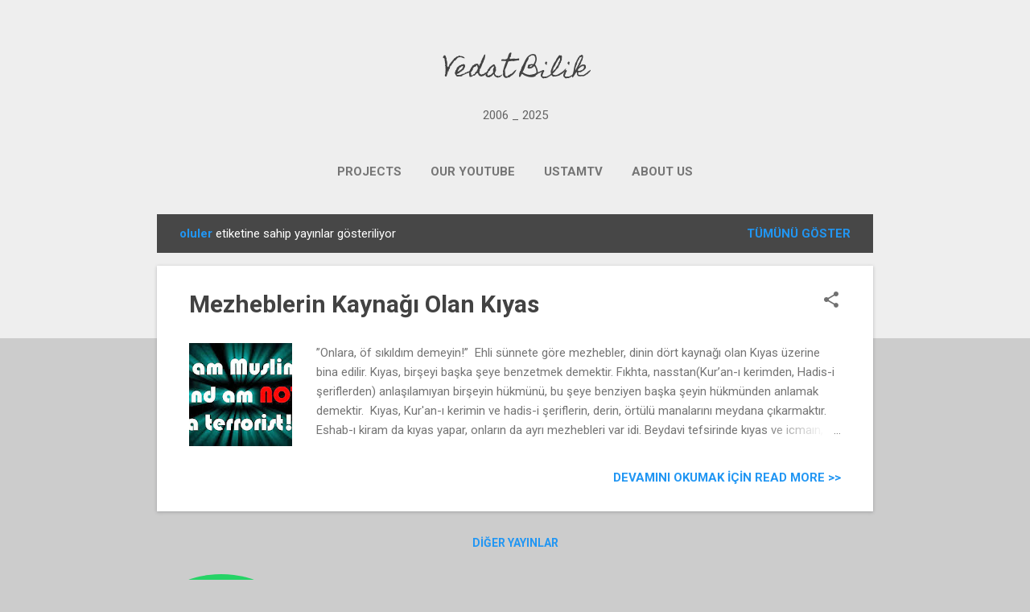

--- FILE ---
content_type: text/html; charset=utf-8
request_url: https://www.google.com/recaptcha/api2/aframe
body_size: 270
content:
<!DOCTYPE HTML><html><head><meta http-equiv="content-type" content="text/html; charset=UTF-8"></head><body><script nonce="QYU85oYjLukWTjx-ECKnDg">/** Anti-fraud and anti-abuse applications only. See google.com/recaptcha */ try{var clients={'sodar':'https://pagead2.googlesyndication.com/pagead/sodar?'};window.addEventListener("message",function(a){try{if(a.source===window.parent){var b=JSON.parse(a.data);var c=clients[b['id']];if(c){var d=document.createElement('img');d.src=c+b['params']+'&rc='+(localStorage.getItem("rc::a")?sessionStorage.getItem("rc::b"):"");window.document.body.appendChild(d);sessionStorage.setItem("rc::e",parseInt(sessionStorage.getItem("rc::e")||0)+1);localStorage.setItem("rc::h",'1768738401613');}}}catch(b){}});window.parent.postMessage("_grecaptcha_ready", "*");}catch(b){}</script></body></html>